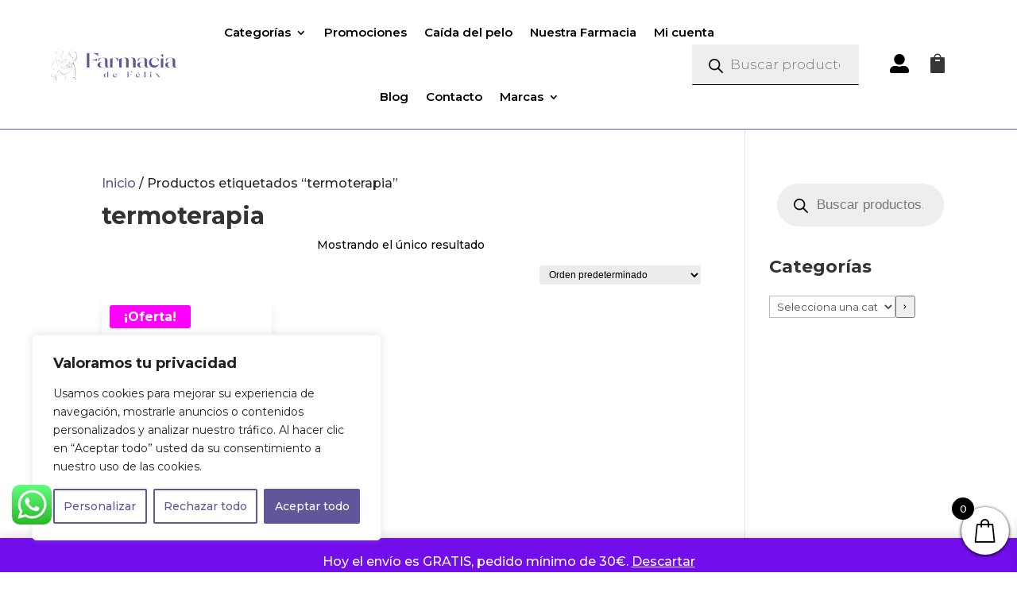

--- FILE ---
content_type: text/css; charset=UTF-8
request_url: https://lafarmaciadefelix.com/wp-content/cache/min/1/wp-content/themes/pharmacy-divi-child-theme/assests/css/menu.css?ver=1764659949
body_size: 605
content:
@media (max-width:981px){.wpl_et-bp-shop-header{width:140px!important}#et_mobile_off_menu .et_pb_column_1_3{width:20%!important}#et_mobile_off_menu .wp_et_mobile_menu .et_pb_menu__wrap{order:0;justify-content:flex-start!important;flex:0!important}#et_mobile_off_menu .wp_et_mobile_menu .et_pb_menu__logo-wrap{order:1;flex:3!important;justify-content:center}#et_mobile_off_menu .wp_et_mobile_menu .et_pb_menu__logo{margin-right:0;max-width:245px}.et_pb_menu__wrap .mobile_menu_bar{transform:translateY(3%);z-index:99999}.et_pb_module .mobile_menu_bar::before{left:-16px}#mobile_menu1{display:block!important;min-height:100vh;top:0!important;border-top:none;padding-top:80px!important;z-index:9998!important;position:fixed!important}.mobile_nav.closed #mobile_menu1{transform:rotateY(90deg);-webkit-transform:rotateY(90deg);transform-origin:left;-webkit-transform-origin:left;transition:0.8s ease-in-out!important}.mobile_nav.opened #mobile_menu1{transform:rotateY(0deg);-webkit-transform:rotateY(0deg);transform-origin:left;-webkit-transform-origin:left;transition:0.8s ease-in-out}.mobile_nav.opened .mobile_menu_bar:before{content:"\4d";color:#303030!important}.et_header_style_split .mobile_menu_bar,.et_header_style_left .mobile_menu_bar{z-index:9999}#main-header .container.clearfix.et_menu_container{width:100%}}@media (min-width:341px){#mobile_menu1{width:340px!important;margin-right:calc(100% - 340px)}}@media (max-width:340px){#mobile_menu1{width:100%;margin-right:0}}@media (max-width:390px){#et_mobile_off_menu .wp_et_mobile_menu .et_pb_menu__logo{max-width:170px!important}}@media (max-width:479px){#et_mobile_off_menu.wpl_et-bp-shop-header{width:90px!important}#et_mobile_off_menu .wp_et_mobile_menu .et_pb_menu__logo-wrap{justify-content:left!important}#et_mobile_off_menu .wp_et_mobile_menu .et_pb_menu__logo{max-width:200px!important}#et_mobile_off_menu .wp_et_mobile_menu .et_pb_menu__wrap{flex:0!important}#et_mobile_off_menu .dgwt-wcas-search-icon{width:17px}}ul.et_mobile_menu li.menu-item-has-children .mobile-toggle-icon::after,.et-db #et-boc .et-l ul.et_mobile_menu li.menu-item-has-children .mobile-toggle-icon::after{color:#0e6ace;background:#f1f1f1;top:10px;position:relative;font-family:"ETModules";content:"\33";border-radius:50%;padding:3px}ul.et_mobile_menu li.menu-item-has-children.mobile-toggle-open>.mobile-toggle-icon::after,.et-db #et-boc .et-l ul.et_mobile_menu li.menu-item-has-children.mobile-toggle-open>.mobile-toggle-icon::after{content:"\32"}.et_mobile_menu .menu-item-has-children>a{font-weight:600!important}ul.et_mobile_menu li.menu-item-has-children .mobile-toggle-icon,ul.et_mobile_menu li.page_item_has_children .mobile-toggle-icon,.et-db #et-boc .et-l ul.et_mobile_menu li.menu-item-has-children .mobile-toggle-icon,.et-db #et-boc .et-l ul.et_mobile_menu li.page_item_has_children .mobile-toggle-icon{width:44px;height:100%;padding:0px!important;max-height:44px;border:none;position:absolute;right:0;top:0;z-index:999;background-color:transparent}ul.et_mobile_menu>li.menu-item-has-children,ul.et_mobile_menu>li.page_item_has_children,ul.et_mobile_menu>li.menu-item-has-children .sub-menu li.menu-item-has-children,.et-db #et-boc .et-l ul.et_mobile_menu>li.menu-item-has-children,.et-db #et-boc .et-l ul.et_mobile_menu>li.page_item_has_children,.et-db #et-boc .et-l ul.et_mobile_menu>li.menu-item-has-children .sub-menu li.menu-item-has-children{position:relative}.et_mobile_menu .menu-item-has-children>a,.et-db #et-boc .et-l .et_mobile_menu .menu-item-has-children>a{background-color:transparent}ul.et_mobile_menu .menu-item-has-children .sub-menu,#main-header ul.et_mobile_menu .menu-item-has-children .sub-menu,.et-db #et-boc .et-l ul.et_mobile_menu .menu-item-has-children .sub-menu,.et-db #main-header ul.et_mobile_menu .menu-item-has-children .sub-menu{display:none!important;visibility:hidden!important}ul.et_mobile_menu .menu-item-has-children .sub-menu.visible,#main-header ul.et_mobile_menu .menu-item-has-children .sub-menu.visible,.et-db #et-boc .et-l ul.et_mobile_menu .menu-item-has-children .sub-menu.visible,.et-db #main-header ul.et_mobile_menu .menu-item-has-children .sub-menu.visible{display:block!important;visibility:visible!important}ul.et_mobile_menu li.menu-item-has-children .mobile-toggle-icon,.et-db #et-boc .et-l ul.et_mobile_menu li.menu-item-has-children .mobile-toggle-icon{text-align:center;opacity:1}@media only screen and (min-device-width:981px) and (max-device-width:1224px){#et_mobile_off_menu.et_pb_row{width:98%!important}#et_mobile_off_menu .et_pb_menu ul li a{font-size:13px}#et_mobile_off_menu .et_pb_column_3_4{width:100%}}

--- FILE ---
content_type: text/css; charset=UTF-8
request_url: https://lafarmaciadefelix.com/wp-content/cache/min/1/wp-content/themes/pharmacy-divi-child-theme/style.css?ver=1764659949
body_size: 3721
content:
.et_pb_section{content-visibility:auto}.et_pb_section--with-menu{content-visibility:visible!important}body p{line-height:1.7em!important}.related h2{display:none!important}a{color:#62569a}mark{background:#ff00fe!important;color:#fff;border-radius:5px;padding:0 2px 2px 2px}h1,h2,h3,h4,h5,h6{font-weight:700}.et-l--header{border-bottom:1px solid #62569a}.slider-inicio{border-bottom:1px solid #62569a}.slider-inicio .et_pb_slide{padding:50px;min-height:400px}.slider-producto{color:#000;width:100%;max-width:1350px;margin:0 auto}.slider-producto h2{font-weight:700;font-size:30px;text-shadow:0 0 10px #fff}.slider-producto .desc-producto-slider{text-shadow:0 0 10px #fff}.slider-producto .producto-btn{box-shadow:0 0 10px #fff}.slider-producto-row{width:100%;display:table}.tipo-oferta{padding:5px;line-height:1.5em}.add_to_cart_button,.product_type_simple{color:#FFFFFF!important;border-color:#62569a!important;border-radius:5px!important;font-size:12px!important;padding-right:2em!important;padding-left:0.7em!important;background-color:#62569a!important}.add_to_cart_button:after,a.button.product_type_simple:after{font-size:12px!important}.ppc-button-wrapper{margin-top:30px!important}.et_pb_bg_layout_dark .et_pb_slide_description{text-shadow:0 1px 3px rgba(0,0,0,0)!important;width:100%}.slider-inicio .clearfix{margin-top:-50px!important;margin-bottom:-50px!important}.slider-inicio .et_pb_slide_content .slider-col-izq{transform:scale(1);display:table-cell;width:100%;max-width:50%;height:100%;vertical-align:middle;-webkit-transition-duration:.2s;transition-duration:.2s;-webkit-transition-property:all!important;transition-property:all!important}.slider-inicio .et_pb_slide_content .slider-col-der{padding:20px;transform:scale(1);display:table-cell;width:100%;max-width:50%;height:100%;vertical-align:middle;-webkit-transition-duration:.2s;transition-duration:.2s;-webkit-transition-property:all!important;transition-property:all!important}.slider-inicio .et_pb_slide_content .slider-col-der img{border-radius:20px;transform:scale(1);display:table-cell;width:auto;height:auto;vertical-align:middle;-webkit-transition-duration:.2s;transition-duration:.2s;-webkit-transition-property:all!important;transition-property:all!important;max-height:560px;margin:0 auto;padding:0}.slider-inicio h1{font-size:40px;font-weight:700;text-shadow:0 0 5px #000}.slider-inicio p{font-size:22px;line-height:100%;font-weight:500}.slider-inicio .dto{line-height:100%;font-size:60px;font-weight:700;color:#62569a;padding:0 0 10px;text-shadow:0 0 5px #fff}.slider-inicio .novedad-producto{line-height:100%;font-size:40px;font-weight:700;color:#62569a;padding:0 0 10px;text-shadow:0 0 5px #fff}.slider-inicio .producto-btn{transform:scale(1);color:inherit;text-shadow:none;text-decoration:none;display:inline-block;margin-top:20px;font-size:20px;font-weight:500;padding:.3em 1em;line-height:1.7em!important;background-color:transparent;background-size:cover;background-position:50%;background-repeat:no-repeat;border:2px solid #000;border-radius:3px;-webkit-transition-duration:.2s;transition-duration:.2s;-webkit-transition-property:all!important;transition-property:all!important}.slider-inicio .producto-btn:hover{border:2px solid #000;border-radius:3px;background:#62569a;color:#fff;transform:scale(1.05)}.slider-col-izq:hover+.slider-col-der img{transform:scale(1.1)!important}.cupon-code{background:pink}.slider-inicio .producto-btn:after{font-family:"Fontawesome"!important;content:"\f06e";font-size:20px;font-weight:700;margin-left:.3em}.et-pb-slider-arrows .et-pb-arrow-prev,.et-pb-slider-arrows .et-pb-arrow-next{background:#62569a;border-radius:50%}body{color:#282828}.wpl_et-bp-shop-header{display:flex;justify-content:flex-end;align-items:center}.et_pb_widget.widget_block{margin-bottom:15px!important}.wpl_et-bp-shop-header.et_pb_icon{margin-bottom:0px!important;display:flex;align-self:center}.wpl_et-bp-shop-header .dgwt-wcas-ico-magnifie{opacity:1}.wpl_et-bp-shop-header .dgwt-wcas-search-input{border:none!important;border-bottom:1px solid!important;border-radius:1px!important}.wpl_et-bp-shop-header .dgwt-wcas-sf-wrapp input[type="search"].dgwt-wcas-search-input:focus{box-shadow:none!important}.wpl-bp-align-self-center{align-self:center}.wpl-bp-image-zoom:hover{background-size:115%}.wpl-bp-image-zoom{display:inline-block;-webkit-transition:all 0.7s ease-in-out;transition:all 0.7s ease-in-out;background-size:104%;cursor:pointer}.wpl-border-radius{border-radius:5px}.wpl-pt-bp-sliders .et_pb_slider_container_inner{display:flex;flex-wrap:wrap}.wpl-pt-bp-sliders .et_pb_slider_container_inner .et_pb_slide_image{margin-top:0!important;width:100%;position:unset;margin:24px 0;display:block!important}.wpl-pt-bp-sliders .et_pb_slider_container_inner .et_pb_slide_description{width:90%!important;max-width:900px!important;text-shadow:none!important}.wpl-pt-bp-sliders .et_pb_slider_container_inner .et_pb_slide_image img{width:180px;height:auto!important}.wpl-pt-bp-sliders .et-pb-controllers{position:relative;bottom:-15px;left:0;width:100%;text-align:center;z-index:10}.wpl-pt-bp-sliders .et-pb-controllers a{width:55px!important}.woocommerce-form-track-order button.button{background-color:#0E6ACE;color:#fff!important;border-radius:50px;font-size:17px;float:right;margin-top:41px}.woocommerce-form-track-order button.button:hover{background-color:#40ef93}bdi{font-weight:bold!important;color:#62569a;font-size:18px}.wpl_bp_bt_blog-full-grid .et_pb_ajax_pagination_container{display:flex;flex-direction:row;flex-wrap:wrap;width:100%}.wpl_bp_bt_blog-full-grid article{box-shadow:rgba(0,0,0,.1) 0 4px 6px -1px,rgba(0,0,0,.06) 0 2px 4px -1px;padding-bottom:25px;border-radius:5px;flex:46%;margin:2%}.wpl-bt-bp-blog-grid .more-link,.wpl_bp_bt_blog-full-grid .more-link{float:right;text-transform:capitalize}.wpl_bp_bt_blog-full-grid article h2.entry-title,.wpl_bp_bt_blog-full-grid .post-meta,.wpl_bp_bt_blog-full-grid .post-content{padding:3px 20px}.wpl-bp-bt-email-optin .et_pb_newsletter_field{flex-basis:73%!important}.wpl-bp-bt-email-optin .et_pb_newsletter_button_wrap{flex-basis:27%!important}.wpl-bp-bt-email-optin .et_pb_newsletter_button{border-radius:0 29px 29px 0px!important}.wpl-pb-bt-shop ul.products li{width:auto!important;max-width:100%!important;background-color:#fcfaf8;padding:15px!important;margin:0 1.8% 2.992em 0;border-radius:5px;box-shadow:rgba(0,0,0,.1) 0 10px 15px -3px,rgba(0,0,0,.05) 0 4px 6px -2px}.category-slider ul.products li{box-shadow:none!important}.woocommerce .products ul,.woocommerce ul.products{margin:0 0 0em!important;padding:0!important}ul.products li{box-shadow:rgba(0,0,0,.1) 0 10px 15px -3px,rgba(0,0,0,.05) 0 4px 6px -2px;padding:15px!important}.product-category-slider ul.products li{box-shadow:none!important}.wpl-pb-bt-shop ul.products li.last{margin-right:0!important}ul.products li.last{margin-right:0!important}.wpl-pb-bt-shop ul.products li span.et_shop_image{margin:-15px -15px 0 -15px}ul.products li span.et_shop_image{margin:-15px -15px 0 -15px}.wpl-pb-bt-shop .et_shop_image img,.wpl-bt-bp-blog-grid .et_pb_post img,.wpl_bp_bt_blog-full-grid .et_pb_post img{transition:all 0.5s;-moz-transition:all 0.5s;-webkit-transition:all 0.5s}.et_shop_image img,.et_pb_post img,.et_pb_post img{transition:all 0.5s;-moz-transition:all 0.5s;-webkit-transition:all 0.5s}li:hover .et_shop_image img,.et_pb_post:hover img,.et_pb_post:hover img{transform:scale(1.05);-moz-transform:scale(1.05);-webkit-transform:scale(1.05)}.wpl-pb-bt-shop .et_shop_image,.wpl-bt-bp-blog-grid .et_pb_post .et_pb_image_container,.wpl_bp_bt_blog-full-grid .et_pb_post .entry-featured-image-url{overflow:hidden}.et_shop_image,.et_pb_post .et_pb_image_container,.et_pb_post .entry-featured-image-url{overflow:hidden}.et_pb_post .et_pb_image_container{margin-bottom:0}.slick-slide div{height:100%;float:left}.slick-slide div li{height:100%}.vic-carrusel .slick-slide{margin:0 12px 10px 12px!important}.vic-carrusel li img{width:100%}.vic-carrusel li .woocommerce-loop-product__title{margin-top:15px;font-size:12px!important}.vic-carrusel .slick-prev,.vic-carrusel .slick-next{font-size:0;line-height:0;position:absolute;top:50%;display:block;width:40px;height:40px;padding:0;-webkit-transform:translate(0,-50%);-ms-transform:translate(0,-50%);transform:translate(0,-50%);cursor:pointer;color:transparent;border:none;outline:none;color:#fff;background:#62569a}.clasevic{margin-bottom:0px!important}.slick-slide li.product{margin-bottom:0px!important;height:100%}.product-category-slider{max-width:1300px!important}.product-category-slider img{filter:invert(100%);padding:10%}.product-category{margin-bottom:0px!important}.product-category-slider .woocommerce ul.products li.product a img,.product-category-slider .woocommerce-page ul.products li.product a img{-webkit-box-shadow:none!important;box-shadow:none!important;margin:0 auto!important}.product-category-slider .vic-carrusel .slick-prev,.product-category-slider .vic-carrusel .slick-next{color:#fff;background:#979797}.vic-carrusel .slick-prev:hover,.vic-carrusel .slick-prev:focus,.vic-carrusel .slick-next:hover,.vic-carrusel .slick-next:focus{outline:none}.vic-carrusel .slick-prev:hover:before,.vic-carrusel .slick-prev:focus:before,.vic-carrusel .slick-next:hover:before,.vic-carrusel .slick-next:focus:before{opacity:1}.vic-carrusel .slick-prev.slick-disabled:before,.vic-carrusel .slick-next.slick-disabled:before{opacity:.25}.vic-carrusel .slick-prev:before,.vic-carrusel .slick-next:before{font-family:'etmodules';font-size:30px;line-height:1;opacity:.75;color:#fff;-webkit-font-smoothing:antialiased;-moz-osx-font-smoothing:grayscale}.vic-carrusel .slick-prev{left:0;z-index:99}[dir='rtl'] .vic-carrusel .slick-prev{right:16px;left:auto}.vic-carrusel .slick-prev:before{content:'\34'}[dir='rtl'] .vic-carrusel .slick-prev:before{content:'\35'}.vic-carrusel .slick-next{right:0;z-index:99}[dir='rtl'] .vic-carrusel .slick-next{right:auto;left:16px}.vic-carrusel .slick-next:before{content:'\35'}[dir='rtl'] .vic-carrusel .slick-next:before{content:'\34'}.product-cat .product{padding:20px!important;color:#fff!important;background:#62569a;width:100%;display:inline-block;border-radius:8px 8px 8px 8px;text-align:center;min-height:280px!important}.product{border-radius:5px;overflow:visible}.product-cat .product h2{color:#fff!important;text-transform:uppercase;line-height:1.5em}.product-cat .vic-carrusel .price del{color:pink!important}.product-cat .woocommerce ul.products li.product .price,.product-cat .woocommerce-page ul.products li.product .price,.product-cat .woocommerce ul.products li.product .price del,.product-cat .woocommerce-page ul.products li.product .price del{color:#fff!important;font-size:14px;margin:0!important}.single-product bdi{font-size:24px}.xoo-wsc-pprice bdi{font-size:18px}.et_pb_shop_0.et_pb_shop .woocommerce ul.products li.product .price,.et_pb_shop_0.et_pb_shop .woocommerce ul.products li.product .price .amount{font-size:18px!important;font-weight:700}.woocommerce ul.products li.product .price,.woocommerce ul.products li.product .price .amount{font-weight:700}.et_pb_shop_1.et_pb_shop .woocommerce ul.products li.product .price ins .amount,.et_pb_shop_0.et_pb_shop .woocommerce ul.products li.product .price ins .amount{font-size:24px;color:#62569a!important;font-weight:700}#promo-row .et_pb_gutters3 .et_pb_column,#promo-row .et_pb_gutters3.et_pb_row .et_pb_column{margin-right:40px!important}#promo-row .et_pb_image_wrap{box-shadow:0 0 10px #cfc8d8}p.woocommerce-result-count{font-weight:500;font-size:14px;color:#000;padding-bottom:40px}.et_pb_shop ul.products li.product .onsale,.et_pb_shop_0 span.onsale,.woocommerce span.onsale,.woocommerce-page span.onsale{background:#ff00fe!important;font-size:16px!important;font-weight:bold!important;line-height:1.1em!important}.orderby,.woocommerce div.product form.cart .variations td select{background-color:#ececec;border:none;border-radius:3px;border-width:0;color:black!important;font-size:12px;padding:4px 8px;font-weight:500;font-family:'Open Sans',Arial,sans-serif}.productos-relacionados h2{margin-bottom:30px}.et_pb_wc_checkout_billing_0 form .form-row label{font-weight:500!important;font-size:16px;line-height:1.4em}.et_pb_wc_checkout_order_details_0 td,.et_pb_wc_checkout_order_details_0 tfoot th{font-weight:500!important}#add_payment_method #payment ul.payment_methods li,.woocommerce-cart #payment ul.payment_methods li,.woocommerce-checkout #payment ul.payment_methods li{font-weight:500!important}footer a{font-weight:700}@media (max-width:767px){.slider-producto{padding-top:50px}.slider-col-izqr{margin-bottom:15px}.slider-inicio .dto{font-size:40px}.vic-carrusel .et_portfolio_image,.vic-carrusel .et_shop_image{position:relative;display:block;max-height:100%!important;overflow:hidden}.product-cat .product{min-height:340px!important}}@media (min-width:768px){.vic-carrusel .et_portfolio_image,.vic-carrusel .et_shop_image{position:relative;display:block;max-height:240px;overflow:hidden}.slick-track{display:-webkit-box;display:-webkit-flex;display:-ms-flexbox;display:flex}}@media (min-width:980px){.vic-carrusel.et_pb_shop ul.products li.clasevic.product{width:100%!important}.vic-carrusel .et_portfolio_image,.vic-carrusel .et_shop_image{max-height:150px}}@media (min-width:1200px){.vic-carrusel .et_portfolio_image,.vic-carrusel .et_shop_image{max-height:150px}}@media (min-width:1440px){.vic-carrusel .et_portfolio_image,.vic-carrusel .et_shop_image{max-height:100%}}@media (min-width:1680px){.vic-carrusel .et_portfolio_image,.vic-carrusel .et_shop_image{max-height:100%}}.wpl_et_pb_woo_add-cart .quantity input.qty{padding:4px}.wpl_et_pb_woo_add-cart table.variations td select{padding:10px!important}.wpl_et_pb_woo_add-cart form.cart .button.disabled{opacity:1}.pag-privacidad li{font-size:18px}#menu-footer .et_pb_menu__menu{display:block}@media only screen and (max-width:600px){.wpl_bp_mobile_header .et_pb_column_2_tb_header{max-width:15%!important}.wpl_bp_mobile_header .et_pb_column_4_tb_header{max-width:20%!important}#rmp_menu_trigger-4566.is-active{left:-12px;top:0}.wpl_bp_bt_mobile_two_column .et_pb_column{width:48%!important;margin:1%!important}.et-db #et-boc .et-l .et_pb_column .et_pb_widget{margin-bottom:0.5%!important;width:100%}.wpl_bp_bt_blog-full-grid article{flex:100%}.slider-inicio .et_pb_slide_content .slider-col-izq,.slider-inicio .et_pb_slide_content .slider-col-der{display:table-cell;width:100%;max-width:100%;height:100%;vertical-align:middle}}@media only screen and (max-width:767px){.et_pb_slider:hover .et-pb-arrow-prev{left:5px}.et_pb_slider:hover .et-pb-arrow-next{right:5px}.slider-inicio img{width:auto;height:auto;max-height:200px}.slider-inicio .et_pb_slide_content .slider-col-izq,.slider-inicio .et_pb_slide_content .slider-col-der{display:block;width:100%;max-width:100%;height:100%;vertical-align:middle;float:left}.woocommerce-page ul.products li.product:nth-child(n){width:100%!important;clear:none}.woocommerce-page ul.products li.clasevic:nth-child(n){margin:0!important}}@media only screen and (max-width:992px){.wpl-bp-bt-email-optin .et_pb_newsletter_field{flex-basis:70%!important}.wpl-bp-bt-email-optin .et_pb_newsletter_button_wrap{flex-basis:30%!important}body #page-container .et_pb_section .et_pb_signup_0_tb_footer.wpl-bp-bt-email-optin.et_pb_subscribe .et_pb_newsletter_button.et_pb_button{padding:10px 2px!important}}@media all and (min-width:768px) and (max-width:1080px){[class*="woocommerce"] ul.products li.product:nth-child(n){width:100%!important;margin:0 1% 1% 0!important;clear:none!important}[class*="woocommerce"] ul.products li.product:nth-child(3n){margin-right:0px!important}[class*="woocommerce"] ul.products li.product:nth-child(3n+1){clear:both!important}}.menu-marcas .sub-menu,.menu-salud-higiene .sub-menu{max-height:300px;overflow-y:auto;overflow-x:hidden}.pwb-brands-col3{border:1px solid purple;border-radius:10px;overflow:hidden;padding-top:10px;transform:scale(1);-webkit-transition-duration:.2s;transition-duration:.2s;-webkit-transition-property:all!important;transition-property:all!important}.pwb-brands-col3:hover{transform:scale(1.05);-webkit-transition-duration:.2s;transition-duration:.2s;-webkit-transition-property:all!important;transition-property:all!important}.pwb-all-brands a{padding-top:10px;color:#62569a}.pwb-all-brands img{max-width:150px}.pwb-all-brands p{width:100%;text-align:center}.imagen-marca{display:table;width:auto;margin:0 auto;margin-top:20px;margin-bottom:20px}.imagen-marca img{display:table-cell;max-width:110px;border-radius:5px;border:2px solid #62569a;padding:5px}.imagen-marca .titulo-marca{display:table-cell;vertical-align:middle;padding-left:50px}.wpf_reset_btn{margin:0 5px 0 10px;display:inline-flex!important;font-size:1em;font-weight:400;line-height:1.2em!important;padding:.6em .8em!important;vertical-align:middle;border:1px solid rgba(0,0,0,.1);border-radius:8px;max-height:40px;background:#62569a!important}.wpf_reset_btn input[type=reset]{display:inline-flex;border:none;box-shadow:none;color:#fff!important;font-size:1em!important;font-weight:400;letter-spacing:normal;margin:0;margin-left:15px!important;padding:0;text-transform:none;width:auto}.wpf_reset_btn:after,.wpf_reset_btn:before{border-top:1px solid;color:#fff;content:"";display:inline-block;left:0;margin-left:10px;position:absolute;top:50%;width:0.8em!important}p.woocommerce-result-count{text-align:center;width:100%}#filtro-tienda-row{z-index:99999999999999999999}#filtro-tienda form{z-index:999999999999999;display:inline-flex;background:#fff}#filtro-tienda .wpf_items_group{background:#fff}.woocommerce nav.woocommerce-pagination{text-align:center}.woocommerce #respond input#submit,.woocommerce-page #respond input#submit,.woocommerce #content input.button,.woocommerce-page #content input.button,.woocommerce-message,.woocommerce-error,.woocommerce-info{background:#62569a!important}.xoo-wsc-container,.xoo-wsc-slider{max-width:500px!important;right:-500px}.xoo-wsc-cart-active .xoo-wsc-basket{right:480px}#cabecera-categoria #titulo-categoria .et_pb_main_blurb_image{width:100px!important}#cabecera-categoria #titulo-categoria .et_pb_blurb_container{width:auto!important;max-width:100%!important;display:table-cell;vertical-align:middle}#cabecera-categoria #titulo-categoria .et_pb_module_header{text-align:left;vertical-align:middle;width:auto!important;max-width:100%!important}#titulo-categoria .et_pb_blurb_content{width:auto!important;max-width:100%!important}.woocommerce-checkout .button::after,.woocommerce-account .button::after{line-height:1.2em!important;margin-left:.1em!important}.woocommerce-checkout .button,.woocommerce-account .button{color:#ffffff!important;background-color:#62569a!important}.et_pb_contact_submit.et_pb_button::after{content:''}.et_pb_wc_checkout_billing.et_pb_fields_layout_2_column .form-row:nth-child(2n){float:none!important;width:auto!important}span.woocommerce-loop-product__title{color:#333;font:16px Montserrat;font-weight:700}

--- FILE ---
content_type: text/css; charset=UTF-8
request_url: https://lafarmaciadefelix.com/wp-content/et-cache/98316/et-core-unified-cpt-deferred-98316.min.css?ver=1768815421
body_size: 574
content:
.et-db #et-boc .et-l .et_pb_section_0_tb_footer.et_pb_section{padding-top:31px;padding-bottom:31px;background-color:#62569a!important}.et-db #et-boc .et-l .et_pb_row_0_tb_footer,body.et-db #page-container .et-db #et-boc .et-l #et-boc .et-l .et_pb_row_0_tb_footer.et_pb_row,body.et_pb_pagebuilder_layout.single.et-db #page-container #et-boc .et-l #et-boc .et-l .et_pb_row_0_tb_footer.et_pb_row,body.et_pb_pagebuilder_layout.single.et_full_width_page.et-db #page-container #et-boc .et-l .et_pb_row_0_tb_footer.et_pb_row,.et-db #et-boc .et-l .et_pb_row_1_tb_footer,body.et-db #page-container .et-db #et-boc .et-l #et-boc .et-l .et_pb_row_1_tb_footer.et_pb_row,body.et_pb_pagebuilder_layout.single.et-db #page-container #et-boc .et-l #et-boc .et-l .et_pb_row_1_tb_footer.et_pb_row,body.et_pb_pagebuilder_layout.single.et_full_width_page.et-db #page-container #et-boc .et-l .et_pb_row_1_tb_footer.et_pb_row,.et-db #et-boc .et-l .et_pb_row_2_tb_footer,body.et-db #page-container .et-db #et-boc .et-l #et-boc .et-l .et_pb_row_2_tb_footer.et_pb_row,body.et_pb_pagebuilder_layout.single.et-db #page-container #et-boc .et-l #et-boc .et-l .et_pb_row_2_tb_footer.et_pb_row,body.et_pb_pagebuilder_layout.single.et_full_width_page.et-db #page-container #et-boc .et-l .et_pb_row_2_tb_footer.et_pb_row{width:90%}.et-db #et-boc .et-l .et_pb_text_0_tb_footer.et_pb_text{color:#FFFFFF!important}.et-db #et-boc .et-l .et_pb_text_0_tb_footer{line-height:1.2em;font-weight:600;font-size:25px;line-height:1.2em}.et-db #et-boc .et-l .et_pb_button_0_tb_footer_wrapper .et_pb_button_0_tb_footer,.et-db #et-boc .et-l .et_pb_button_0_tb_footer_wrapper .et_pb_button_0_tb_footer:hover{padding-top:6px!important;padding-right:30px!important;padding-bottom:6px!important;padding-left:30px!important}.et-db #et-boc .et-l .et_pb_button_0_tb_footer_wrapper{margin-top:15px!important;margin-bottom:15px!important}body.et-db #page-container #et-boc .et-l .et_pb_section .et_pb_button_0_tb_footer{color:#FFFFFF!important;border-color:#000000;border-radius:20px;font-size:18px;background-color:#000000}body.et-db #page-container #et-boc .et-l .et_pb_section .et_pb_button_0_tb_footer:before,body.et-db #page-container #et-boc .et-l .et_pb_section .et_pb_button_0_tb_footer:after,body.et-db #page-container #et-boc .et-l .et_pb_section ul.et_pb_social_media_follow_0_tb_footer .follow_button:before,body.et-db #page-container #et-boc .et-l .et_pb_section ul.et_pb_social_media_follow_0_tb_footer .follow_button:after{display:none!important}.et-db #et-boc .et-l .et_pb_button_0_tb_footer,.et-db #et-boc .et-l .et_pb_button_0_tb_footer:after{transition:all 300ms ease 0ms}.et-db #et-boc .et-l .et_pb_section_1_tb_footer.et_pb_section{padding-top:38px;padding-bottom:5px;background-color:#FFFFFF!important}.et-db #et-boc .et-l .et_pb_row_1_tb_footer.et_pb_row{padding-top:23px!important;padding-bottom:23px!important;padding-top:23px;padding-bottom:23px}.et-db #et-boc .et-l .et_pb_image_0_tb_footer{margin-top:16px!important;margin-bottom:16px!important;text-align:left;margin-left:0}.et-db #et-boc .et-l .et_pb_text_1_tb_footer{line-height:1.8em;font-size:15px;line-height:1.8em}.et-db #et-boc .et-l .et_pb_text_2_tb_footer h2,.et-db #et-boc .et-l .et_pb_text_3_tb_footer h2,.et-db #et-boc .et-l .et_pb_text_4_tb_footer h2{font-size:21px}.et-db #et-boc .et-l .et_pb_text_2_tb_footer{margin-top:20px!important;margin-bottom:20px!important}.et-db #et-boc .et-l .et_pb_blurb_0_tb_footer.et_pb_blurb .et_pb_module_header,.et-db #et-boc .et-l .et_pb_blurb_0_tb_footer.et_pb_blurb .et_pb_module_header a,.et-db #et-boc .et-l .et_pb_blurb_1_tb_footer.et_pb_blurb .et_pb_module_header,.et-db #et-boc .et-l .et_pb_blurb_1_tb_footer.et_pb_blurb .et_pb_module_header a{font-size:15px;line-height:1.3em}.et-db #et-boc .et-l .et_pb_blurb_0_tb_footer.et_pb_blurb{margin-bottom:5px!important}.et-db #et-boc .et-l .et_pb_blurb_0_tb_footer .et-pb-icon,.et-db #et-boc .et-l .et_pb_blurb_2_tb_footer .et-pb-icon{font-size:24px;color:#62569a;font-family:FontAwesome!important;font-weight:900!important}.et-db #et-boc .et-l .et_pb_blurb_1_tb_footer.et_pb_blurb{margin-bottom:6px!important}.et-db #et-boc .et-l .et_pb_blurb_1_tb_footer .et-pb-icon{font-size:24px;color:#62569a;font-family:ETmodules!important;font-weight:400!important}.et-db #et-boc .et-l .et_pb_blurb_2_tb_footer.et_pb_blurb .et_pb_module_header,.et-db #et-boc .et-l .et_pb_blurb_2_tb_footer.et_pb_blurb .et_pb_module_header a{font-weight:700;line-height:1.3em}.et-db #et-boc .et-l .et_pb_blurb_2_tb_footer.et_pb_blurb{margin-bottom:1px!important}.et-db #et-boc .et-l .et_pb_text_3_tb_footer,.et-db #et-boc .et-l .et_pb_text_4_tb_footer{margin-top:20px!important;margin-bottom:0px!important}.et-db #et-boc .et-l .et_pb_sidebar_0_tb_footer.et_pb_widget_area,.et-db #et-boc .et-l .et_pb_sidebar_0_tb_footer.et_pb_widget_area li,.et-db #et-boc .et-l .et_pb_sidebar_0_tb_footer.et_pb_widget_area li:before,.et-db #et-boc .et-l .et_pb_sidebar_0_tb_footer.et_pb_widget_area a,.et-db #et-boc .et-l .et_pb_sidebar_1_tb_footer.et_pb_widget_area,.et-db #et-boc .et-l .et_pb_sidebar_1_tb_footer.et_pb_widget_area li,.et-db #et-boc .et-l .et_pb_sidebar_1_tb_footer.et_pb_widget_area li:before,.et-db #et-boc .et-l .et_pb_sidebar_1_tb_footer.et_pb_widget_area a{font-size:15px;color:#000000!important}.et-db #et-boc .et-l .et_pb_sidebar_0_tb_footer{margin-top:20px!important}body.et-db #page-container #et-boc .et-l .et_pb_section ul.et_pb_social_media_follow_0_tb_footer .follow_button{border-radius:42px}.et-db #et-boc .et-l .et_pb_sidebar_1_tb_footer{padding-left:7px}.et-db #et-boc .et-l .et_pb_row_2_tb_footer{border-top-width:1px;border-top-color:#eaeaea}.et-db #et-boc .et-l .et_pb_row_2_tb_footer.et_pb_row{padding-top:15px!important;padding-bottom:15px!important;padding-top:15px;padding-bottom:15px}.et-db #et-boc .et-l .et_pb_image_1_tb_footer{text-align:right;margin-right:0}.et-db #et-boc .et-l .et_pb_image_2_tb_footer{text-align:left;margin-left:0}.et-db #et-boc .et-l .et_pb_social_media_follow_network_0_tb_footer a.icon{background-color:#ea2c59!important}@media only screen and (max-width:980px){.et-db #et-boc .et-l .et_pb_button_0_tb_footer_wrapper .et_pb_button_0_tb_footer,.et-db #et-boc .et-l .et_pb_button_0_tb_footer_wrapper .et_pb_button_0_tb_footer:hover{padding-top:6px!important;padding-right:30px!important;padding-bottom:6px!important;padding-left:30px!important}.et-db #et-boc .et-l .et_pb_image_0_tb_footer .et_pb_image_wrap img,.et-db #et-boc .et-l .et_pb_image_1_tb_footer .et_pb_image_wrap img,.et-db #et-boc .et-l .et_pb_image_2_tb_footer .et_pb_image_wrap img{width:auto}.et-db #et-boc .et-l .et_pb_row_2_tb_footer{border-top-width:1px;border-top-color:#eaeaea}.et-db #et-boc .et-l .et_pb_image_1_tb_footer{text-align:center;margin-left:auto;margin-right:auto}}@media only screen and (max-width:767px){.et-db #et-boc .et-l .et_pb_button_0_tb_footer_wrapper .et_pb_button_0_tb_footer,.et-db #et-boc .et-l .et_pb_button_0_tb_footer_wrapper .et_pb_button_0_tb_footer:hover{padding-top:10px!important;padding-right:30px!important;padding-bottom:10px!important;padding-left:30px!important}body.et-db #page-container #et-boc .et-l .et_pb_section .et_pb_button_0_tb_footer{font-size:14px!important}.et-db #et-boc .et-l .et_pb_image_0_tb_footer .et_pb_image_wrap img,.et-db #et-boc .et-l .et_pb_image_1_tb_footer .et_pb_image_wrap img,.et-db #et-boc .et-l .et_pb_image_2_tb_footer .et_pb_image_wrap img{width:auto}.et-db #et-boc .et-l .et_pb_row_2_tb_footer{border-top-width:1px;border-top-color:#eaeaea}}

--- FILE ---
content_type: application/javascript; charset=UTF-8
request_url: https://lafarmaciadefelix.com/wp-content/themes/pharmacy-divi-child-theme/assests/js/menu-scripts.js?ver=6.9
body_size: -21
content:
// JavaScript Document

jQuery(function ($) {
  $(document).ready(function () {
    $(
      "body ul.et_mobile_menu li.menu-item-has-children, body ul.et_mobile_menu  li.page_item_has_children"
    ).append('<a href="#" class="mobile-toggle-icon"></a>');
    $(
      "ul.et_mobile_menu li.menu-item-has-children .mobile-toggle-icon, ul.et_mobile_menu li.page_item_has_children .mobile-toggle-icon"
    ).click(function (event) {
      event.preventDefault();
      $(this).parent("li").toggleClass("mobile-toggle-open");
      $(this).parent("li").find("ul.children").first().toggleClass("visible");
      $(this).parent("li").find("ul.sub-menu").first().toggleClass("visible");
    });
    iconFINAL = "P";
    $(
      "body ul.et_mobile_menu li.menu-item-has-children, body ul.et_mobile_menu li.page_item_has_children"
    ).attr("data-icon", iconFINAL);
    $(".mobile-toggle-icon")
      .on("mouseover", function () {
        $(this).parent().addClass("active-toggle");
      })
      .on("mouseout", function () {
        $(this).parent().removeClass("active-toggle");
      });
  });
});
